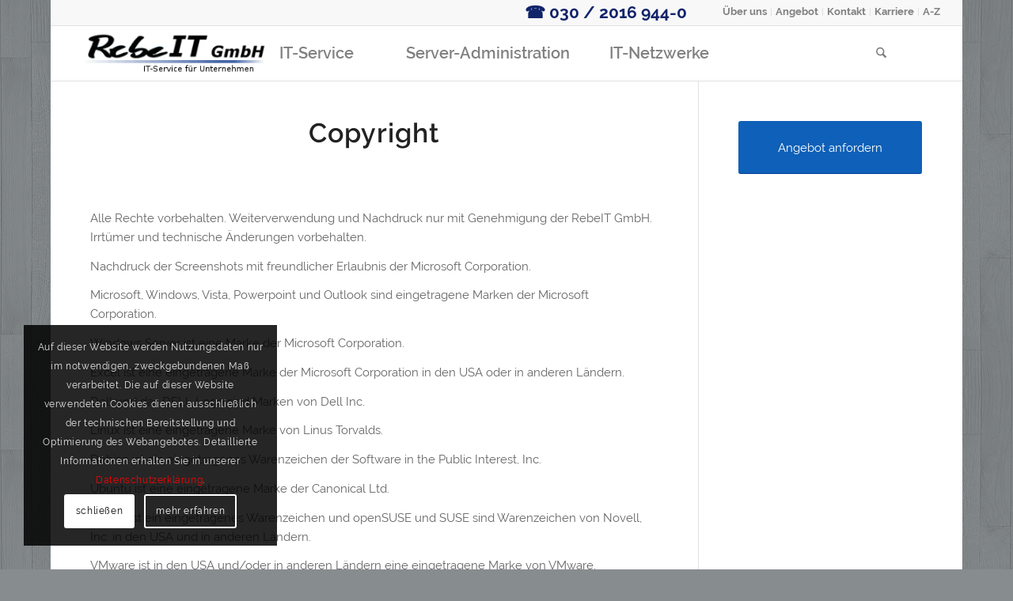

--- FILE ---
content_type: text/html; charset=UTF-8
request_url: https://www.rebeit.de/copyright/
body_size: 24693
content:
<!DOCTYPE html><html dir="ltr" lang="de" class="html_boxed responsive av-preloader-disabled  html_header_top html_logo_left html_main_nav_header html_menu_right html_custom html_header_sticky html_header_shrinking_disabled html_header_topbar_active html_mobile_menu_tablet html_header_searchicon html_content_align_center html_header_unstick_top_disabled html_header_stretch html_av-submenu-hidden html_av-submenu-display-click html_av-overlay-side html_av-overlay-side-classic html_12 html_av-submenu-clone html_entry_id_423 av-cookies-consent-show-message-bar av-cookies-cookie-consent-enabled av-cookies-needs-opt-in av-cookies-user-needs-accept-button avia-cookie-check-browser-settings av-no-preview av-default-lightbox html_text_menu_active av-mobile-menu-switch-default"><head><meta charset="UTF-8" /><meta name="robots" content="index, follow" /><meta name="viewport" content="width=device-width, initial-scale=1"> <style id="aoatfcss" media="all">body,html{min-height:100%!important;height:auto!important}html{min-width:910px}html.responsive{min-width:0}.boxed#top{margin:0 auto;overflow:visible}.container{position:relative;margin:0 auto;padding:0 50px;clear:both}.inner-container{position:relative;height:100%;width:100%}.container_wrap{clear:both;position:relative;border-top-style:solid;border-top-width:1px}.units{float:left;display:inline;margin-left:50px;position:relative;z-index:1;min-height:1px}#wrap_all{width:100%;position:static;z-index:2;overflow:hidden}.boxed #wrap_all{overflow:visible}body .units.alpha,body div .first{margin-left:0;clear:left}body .units.alpha{width:100%}.boxed#top,.html_boxed.html_header_sticky #header{width:1010px}@media only screen and (min-width:768px) and (max-width:989px){.responsive #top{overflow-x:hidden}.responsive .boxed#top,.responsive.html_boxed.html_header_sticky #header{width:782px}.responsive .container{max-width:782px}.responsive.html_mobile_menu_tablet .boxed #wrap_all{overflow:hidden}}@media only screen and (max-width:767px){.logo img{right:10px}.avia-menu{right:-80px}.responsive .boxed #wrap_all{overflow:hidden}.responsive #top{overflow-x:hidden}.responsive .boxed#top,.responsive.html_boxed.html_header_sticky #header{width:100%;max-width:100%}.responsive #top #wrap_all .container{width:85%;max-width:85%;margin:0 auto;padding-left:0;padding-right:0;float:none}.responsive .units{margin:0}.responsive #top #wrap_all .flex_column,.responsive #top .container .av-content-small{margin:0 0 20px;width:100%}}.container:after{content:"\0020";display:block;height:0;clear:both;visibility:hidden}.clearfix:after,.clearfix:before,.flex_column:after,.flex_column:before,.widget:after,.widget:before{content:'\0020';display:block;overflow:hidden;visibility:hidden;width:0;height:0}.clearfix:after,.flex_column:after{clear:both}.clearfix{zoom:1}body div .first{margin-left:0}div .flex_column{z-index:1;float:left;position:relative;min-height:1px;width:100%}a,aside,b,body,div,h1,h3,header,html,iframe,img,label,li,nav,p,section,span,strong,ul{margin:0;padding:0;border:0;font-size:100%;font:inherit;vertical-align:baseline}aside,header,nav,section{display:block}*{box-sizing:border-box}.responsive body,html.responsive{overflow-x:hidden}body{font:13px/1.65em HelveticaNeue,"Helvetica Neue",Helvetica,Arial,sans-serif;color:#444;text-size-adjust:100%;-webkit-text-size-adjust:100%}h1,h3{font-weight:600;font-family:raleway,Helvetica,Arial,sans-serif}h1{font-size:34px;line-height:1.1em;margin-bottom:14px}h3{font-size:20px;line-height:1.1em;margin-bottom:8px}p{margin:.85em 0}b,strong{font-weight:700}a{text-decoration:none;outline:0;max-width:100%}#top a:where(:not(.wp-element-button)){text-decoration:none}a:visited{outline:0;text-decoration:underline}p a,p a:visited{line-height:inherit}#top .avia_hidden_link_text{display:none}ul{margin-bottom:20px;list-style:none;margin-left:7px}ul ul{margin:4px 0 5px 30px}ul ul li{margin-bottom:6px}a img,img{border:none;padding:0;margin:0;display:inline-block;max-width:100%;height:auto}[data-av_icon]:before{-webkit-font-smoothing:antialiased;-moz-osx-font-smoothing:grayscale;font-weight:400;content:attr(data-av_icon);speak:never}#top .avia-svg-icon.avia-font-svg_entypo-fontello svg:first-child{stroke:unset!important}.avia-svg-icon svg:first-child{height:1em;width:1em}#top label{font-weight:700;font-size:.92em}#top input[type=checkbox]{display:inline}#top label span{font-weight:400;font-size:13px;color:#444}iframe{max-width:100%}#header{position:relative;z-index:501;width:100%;background:0 0}.html_header_top.html_header_sticky #main{padding-top:88px}.html_header_top.html_header_sticky #header{position:fixed}.html_header_top #top .av_header_stretch .container{width:96%;padding:0;max-width:100%}.av_phone_active_right .phone-info,.av_secondary_right .sub_menu{float:right}.phone-info{float:left;font-weight:700;line-height:20px;font-size:11px;padding:5px 0}.phone-info div{display:inline-block;line-height:1em}.av_secondary_right .sub_menu>ul>li:last-child{border:none;margin-right:0;padding-right:0;padding-left:10px}.av_secondary_right .sub_menu{padding-left:10px}.html_boxed #main{position:static;overflow:hidden}#header_meta{border-top:none;z-index:10;min-height:30px;border-bottom-style:solid;border-bottom-width:1px;margin-bottom:-1px}#header_meta .container{min-height:30px}#header_main{border-bottom-width:1px;border-bottom-style:solid;z-index:1}.header_bg{position:absolute;top:0;left:0;width:100%;height:100%;opacity:.95;z-index:0;-webkit-perspective:1000px;-webkit-backface-visibility:hidden}.av-hamburger{padding:0;display:inline-block;font:inherit;color:inherit;text-transform:none;background-color:transparent;border:0;margin:0;overflow:visible}.av-hamburger-box{width:35px;display:inline-block;position:relative}.av-hamburger-inner{display:block;top:50%;margin-top:-2px}.av-hamburger-inner,.av-hamburger-inner:after,.av-hamburger-inner:before{height:3px;background-color:#000;border-radius:3px;position:absolute;width:100%}.av-hamburger-inner:after,.av-hamburger-inner:before{content:"";display:block}.av-hamburger-inner:before{top:-10px}.av-hamburger-inner:after{bottom:-10px}.av-burger-menu-main{display:none}.av-burger-menu-main a{padding-left:10px}.av-hamburger strong{display:none}.av-hamburger-box{height:8px}div .logo{float:left;position:absolute;left:0;z-index:1}.logo,.logo a{overflow:hidden;position:relative;display:block;height:100%}.logo img{padding:0;display:block;width:auto;height:auto;max-height:100%;image-rendering:auto;position:relative;z-index:2}.main_menu{clear:none;position:absolute;z-index:100;line-height:30px;height:100%;margin:0;right:60px}.av-main-nav-wrap{float:left;position:relative;z-index:3}.av-main-nav-wrap ul{margin:0;padding:0}.av-main-nav{z-index:110;position:relative}.av-main-nav ul{display:none;margin-left:0;left:0;position:absolute;top:100%;width:208px;z-index:2;padding:0;box-shadow:0 8px 15px rgba(0,0,0,.1);margin-top:-1px}.av-main-nav ul li{margin:0;padding:0;width:100%}.av-main-nav ul li a{border-right-style:solid;border-right-width:1px;border-left-style:solid;border-left-width:1px}.av-main-nav ul li:last-child>a{border-bottom-style:solid;border-bottom-width:1px}.av-main-nav li{float:left;position:relative;z-index:20}.av-main-nav>li>ul{border-top-width:2px;border-top-style:solid}.av-main-nav li a{max-width:none}.av-main-nav>li>a{display:block;text-decoration:none;padding:0 13px;font-weight:600}#top .av-main-nav ul a{width:100%;height:auto;float:left;text-align:left;line-height:23px;padding:8px 15px;min-height:23px;max-width:none;text-decoration:none;font-family:inherit;font-size:15px}.avia-menu-fx{position:absolute;bottom:-1px;height:2px;z-index:10;width:100%;left:0;opacity:0;visibility:hidden}.avia-menu-fx .avia-arrow-wrap{height:10px;width:10px;position:absolute;top:-10px;left:50%;margin-left:-5px;overflow:hidden;display:none;visibility:hidden}.avia-menu-fx .avia-arrow-wrap .avia-arrow{top:10px}.html_main_nav_header.html_logo_left #top .main_menu .menu>li:last-child>a{padding-right:0}.main_menu .avia-bullet{display:none}.avia-bullet{display:block;position:absolute;height:0;width:0;top:51%;margin-top:-3px;left:-3px;border-top:3px solid transparent!important;border-bottom:3px solid transparent!important;border-left:3px solid green}#top #menu-item-search{z-index:100}#top .menu-item-search-dropdown>a{font-size:17px}#top .menu-item-search-dropdown>a.avia-svg-icon svg:first-child{width:auto;height:1em;position:relative;z-index:-1}#top .menu-item-search-dropdown>a.avia-svg-icon{padding-top:2px}#top #menu-item-search.menu-item-search-dropdown>a{border-left:none}.avia-arrow{height:10px;width:10px;position:absolute;top:-6px;left:50%;margin-left:-5px;transform:rotate(45deg);border-width:1px;border-style:solid}.sub_menu{float:left;z-index:2;font-size:11px;line-height:30px;position:relative;top:10px}#top .sub_menu>ul{float:left;margin:0}#top .sub_menu>ul,#top .sub_menu>ul>li{background:0 0}.sub_menu li{float:left;position:relative;padding:0 10px;border-right-style:solid;border-right-width:1px;line-height:10px}.sub_menu>ul>li>a{text-decoration:none;font-weight:700;padding:7px 0}#top .sub_menu li ul{display:none;position:absolute;width:170px;padding:4px 0;z-index:101;box-shadow:0 8px 15px rgba(0,0,0,.1);margin:0;border-style:solid;border-width:1px;top:19px;left:-50px}.sub_menu li li{float:none;line-height:20px;border:none;padding:0;margin:0}#top .sub_menu li li a{width:100%;height:auto;text-align:left;line-height:23px;padding:6px 18px;font-size:12px;min-height:23px;max-width:none;text-decoration:none;display:block;border-top-style:dashed;border-top-width:1px}#top .sub_menu li li:first-child>a{border:none}.content,.sidebar{padding-top:50px;padding-bottom:50px;box-sizing:content-box;min-height:1px;z-index:1}#top #main .sidebar{border-left-style:solid;border-left-width:1px;margin-left:0;float:none;width:auto;overflow:hidden;display:block;clear:none}.inner_sidebar{margin-left:50px}.content{border-right-style:solid;border-right-width:1px;margin-right:-1px}.content .entry-content-wrapper{padding-right:50px}.template-page .entry-content-wrapper h1{text-transform:uppercase;letter-spacing:1px;text-transform:none}.widget{clear:both;position:relative;padding:30px 0;float:none}#scroll-top-link{position:fixed;border-radius:2px;height:50px;width:50px;line-height:50px;text-decoration:none;text-align:center;opacity:0;right:50px;bottom:50px;z-index:1030;visibility:hidden}@media only screen and (max-width:1024px){#top .header_color .header_bg,#top .main_color{background-attachment:scroll}}@media only screen and (max-width:989px){.responsive .avia-cookie-consent .container{padding:0}.responsive .avia-cookie-consent p{display:block;margin-right:0}.responsive .avia-cookie-consent-button{margin:.5em}.responsive .avia-cookiemessage-bottom-left{width:35%}}@media only screen and (min-width:768px) and (max-width:989px){.responsive .main_menu ul:first-child>li>a{padding:0 10px}.responsive #top .header_bg{opacity:1}.responsive #main .container_wrap:first-child{border-top:none}.responsive .logo{float:left}.responsive .logo img{margin:0}.responsive body.boxed#top,.responsive.html_boxed.html_header_sticky #top #header{max-width:100%}.responsive.html_mobile_menu_tablet .av-burger-menu-main{display:block}.responsive #top #wrap_all .av_mobile_menu_tablet .main_menu{top:0;left:auto;right:0;display:block}.responsive #top .av_mobile_menu_tablet .av-main-nav .menu-item{display:none}.responsive #top .av_mobile_menu_tablet .av-main-nav .menu-item-avia-special{display:block}.responsive #top #wrap_all .av_mobile_menu_tablet .menu-item-search-dropdown>a{font-size:24px}.responsive.html_mobile_menu_tablet #top #wrap_all #header{position:relative;width:100%;float:none;height:auto;margin:0!important;opacity:1;min-height:0}.responsive.html_mobile_menu_tablet #top #wrap_all .menu-item-search-dropdown>a{font-size:24px}.responsive.html_mobile_menu_tablet.html_header_top.html_header_sticky #top #wrap_all #main{padding-top:88px}.responsive.html_mobile_menu_tablet.html_header_top #top #main{padding-top:0!important;margin:0}.responsive.html_mobile_menu_tablet #top #header_main>.container .main_menu .av-main-nav>li>a,.responsive.html_mobile_menu_tablet #top #wrap_all .av-logo-container{height:90px;line-height:90px}.responsive.html_mobile_menu_tablet #top #header_main>.container .main_menu .av-main-nav>li>a{min-width:0;padding:0 0 0 20px;margin:0;border-style:none;border-width:0}.responsive.html_mobile_menu_tablet #top #header .av-main-nav>li>a{background:0 0;color:inherit}}@media only screen and (max-width:767px){.responsive #top #main .sidebar{display:none}.responsive .content .entry-content-wrapper{padding:0}.responsive .content{border:none}.responsive #top #wrap_all #header{position:relative;width:100%;float:none;height:auto;margin:0!important;opacity:1;min-height:0}.responsive #top #main{padding-top:0!important;margin:0}.responsive #top #main .container_wrap:first-child{border-top:none}.responsive .phone-info{float:none;width:100%;clear:both;text-align:center}.responsive .phone-info div{margin:0;padding:0;border:none}.responsive #top .logo{position:static;display:table;height:80px!important;float:none;padding:0;border:none;width:80%}.responsive .logo a{display:table-cell;vertical-align:middle}.responsive .logo img{height:auto!important;width:auto;max-width:100%;display:block;max-height:80px;margin:0}.responsive #header_main .container{height:auto!important}.responsive #top .header_bg{opacity:1}.responsive #header .sub_menu,.responsive #header_meta .sub_menu>ul{float:none;width:100%;text-align:center;margin:0 auto;position:static}.responsive #header_meta .sub_menu>ul>li{float:none;display:inline-block;padding:0 10px}.responsive body.boxed#top,.responsive.html_boxed.html_header_sticky #top #header{max-width:100%}.responsive .av-burger-menu-main{display:block}.responsive #top #wrap_all .main_menu{top:0;height:80px;left:auto;right:0;display:block;position:absolute}.responsive .main_menu ul:first-child>li a{height:80px;line-height:80px}.responsive #top .av-main-nav .menu-item{display:none}.responsive #top .av-main-nav .menu-item-avia-special{display:block}.responsive #top #wrap_all .menu-item-search-dropdown>a{font-size:24px}.responsive #top .av-logo-container .avia-menu{height:100%}.responsive #top #header_main>.container .main_menu .av-main-nav>li>a,.responsive #top #wrap_all .av-logo-container{height:80px;line-height:80px}.responsive #top #wrap_all .av-logo-container{padding:0}.responsive #top #header_main>.container .main_menu .av-main-nav>li>a{min-width:0;padding:0 0 0 20px;margin:0;border-style:none;border-width:0}.responsive #top #header .av-main-nav>li>a{background:0 0;color:inherit}.responsive #scroll-top-link{display:none}.responsive .avia-cookiemessage-bottom-left{width:55%}}@media only screen and (max-width:479px){.responsive .avia-cookiemessage-bottom-left{width:85%!important;left:7.5%!important;right:7.5%!important}}.avia-button-wrap{display:inline-block}.avia-button{color:#777;border-color:#e1e1e1;background-color:#f8f8f8}body div .avia-button{border-radius:3px;padding:10px;font-size:12px;text-decoration:none;display:inline-block;border-bottom-style:solid;border-bottom-width:1px;margin:3px 0;line-height:1.2em;position:relative;font-weight:400;text-align:center;max-width:100%}.avia-button-center{display:block;text-align:center;clear:both}.avia-button.avia-size-x-large{padding:25px 50px 23px;font-size:15px;min-width:200px}#top .avia-button .avia_iconbox_title{position:relative;z-index:3}.av-special-heading{width:100%;clear:both;display:block;margin-top:50px;position:relative}body .av-special-heading .av-special-heading-tag{padding:0;margin:0;float:left}.special-heading-border{position:relative;overflow:hidden}.av-special-heading-h3 .special-heading-border{height:1.9em}.special-heading-inner-border{display:block;width:100%;margin-left:15px;border-top-style:solid;border-top-width:1px;position:relative;top:50%;opacity:.15}.modern-quote .av-special-heading-tag{font-weight:300}body .av-special-heading.blockquote>*{white-space:normal;float:none}body .av-special-heading.blockquote .special-heading-border{display:none}.hr{clear:both;display:block;width:100%;height:25px;line-height:25px;position:relative;margin:30px 0;float:left}.hr-inner{position:absolute;height:1px;left:0;top:50%;width:100%;margin-top:-1px;border-top-width:1px;border-top-style:solid}.hr-custom{margin:0;display:block;min-height:21px;height:auto;overflow:hidden;white-space:nowrap;width:100%;float:left}.hr-custom .hr-inner{display:inline-block;position:relative;vertical-align:middle}.hr-custom.hr-left{text-align:left}#top .tabcontainer{background:0 0}.tabcontainer{margin:30px 0;position:relative;width:100%;clear:both;overflow:hidden;background:0 0}.tab_inner_content{margin:11px 0;left:-200%;position:relative}.active_tab_content .tab_inner_content{left:0;position:relative}.sidebar_tab .tab_content{overflow:hidden;clear:none;left:-1px}.sidebar_tab_left .active_tab.tab{width:100.5%;border-right:none}.noborder_tabs.sidebar_tab_left .tab_content{border:none;box-shadow:-8px 0 20px -10px rgba(0,0,0,.2);left:0;padding:0 0 0 30px}.noborder_tabs.sidebar_tab_left .tab{border-left:none}.noborder_tabs .tab:first-child{border-top:none}@media only screen and (max-width:767px){.responsive .tabcontainer{border-width:1px;border-style:solid;border-top:none;overflow:hidden}.responsive .tabcontainer .tab,.responsive .tabcontainer .tab_content{width:100%;max-width:100%;border-left:none;border-right:0;left:0;top:0;min-height:0!important}.responsive .tabcontainer .tab_content{border-bottom:none;padding:15px 30px;clear:both}}p:empty{display:none}body .container_wrap .avia-builder-el-no-sibling{margin-top:0;margin-bottom:0}body .container_wrap .avia-builder-el-first{margin-top:0}.avia_textblock{clear:both;line-height:1.65em}body .column-top-margin{margin-top:50px}#top .av-toggle-switch{display:block;margin-bottom:10px;margin-top:10px;opacity:0;text-align:left}#top .av-toggle-switch input[type=checkbox]{display:none}#top .av-toggle-switch label{-webkit-touch-callout:none}#top .av-toggle-switch label .toggle-track{display:block;height:27px;width:54px;background:rgba(0,0,0,.08);border-radius:100px;position:relative;margin-right:15px;border:1px solid rgba(0,0,0,.15);clear:both;vertical-align:bottom;float:left}#top .av-toggle-switch .toggle-track:before{content:'';display:inline;height:25px;width:25px;background:#fff;border-radius:100px;position:absolute;top:0;right:0;box-shadow:rgba(0,0,0,.2) 0 1px 1px 1px}#top .av-toggle-switch input[type=checkbox]:checked+.toggle-track:before{right:27px}#top .av-toggle-switch input[type=checkbox]:checked+.toggle-track{background:#5dceba}#top .av-toggle-switch .toggle-label-content{color:inherit;font-weight:700;display:block;overflow:hidden;font-size:inherit}#top .avia-cookie-consent-modal-buttons-wrap{text-align:center}.sidebar .widget:first-child{padding-top:0;border-top-style:none;border-top-width:0}@font-face{font-family:raleway;src:url(/wp-content/uploads/avia_fonts/type_fonts/raleway/raleway-black.ttf) format('truetype');font-style:normal;font-weight:900;font-display:auto}@font-face{font-family:raleway;src:url(/wp-content/uploads/avia_fonts/type_fonts/raleway/raleway-blackitalic.ttf) format('truetype');font-style:italic;font-weight:900;font-display:auto}@font-face{font-family:raleway;src:url(/wp-content/uploads/avia_fonts/type_fonts/raleway/raleway-bold.ttf) format('truetype');font-style:normal;font-weight:700;font-display:auto}@font-face{font-family:raleway;src:url(/wp-content/uploads/avia_fonts/type_fonts/raleway/raleway-bolditalic.ttf) format('truetype');font-style:italic;font-weight:700;font-display:auto}@font-face{font-family:raleway;src:url(/wp-content/uploads/avia_fonts/type_fonts/raleway/raleway-extrabold.ttf) format('truetype');font-style:normal;font-weight:800;font-display:auto}@font-face{font-family:raleway;src:url(/wp-content/uploads/avia_fonts/type_fonts/raleway/raleway-extrabolditalic.ttf) format('truetype');font-style:italic;font-weight:800;font-display:auto}@font-face{font-family:raleway;src:url(/wp-content/uploads/avia_fonts/type_fonts/raleway/raleway-extralight.ttf) format('truetype');font-style:normal;font-weight:200;font-display:auto}@font-face{font-family:raleway;src:url(/wp-content/uploads/avia_fonts/type_fonts/raleway/raleway-extralightitalic.ttf) format('truetype');font-style:italic;font-weight:200;font-display:auto}@font-face{font-family:raleway;src:url(/wp-content/uploads/avia_fonts/type_fonts/raleway/raleway-italic.ttf) format('truetype');font-style:italic;font-weight:400;font-display:auto}@font-face{font-family:raleway;src:url(/wp-content/uploads/avia_fonts/type_fonts/raleway/raleway-light.ttf) format('truetype');font-style:normal;font-weight:300;font-display:auto}@font-face{font-family:raleway;src:url(/wp-content/uploads/avia_fonts/type_fonts/raleway/raleway-lightitalic.ttf) format('truetype');font-style:italic;font-weight:300;font-display:auto}@font-face{font-family:raleway;src:url(/wp-content/uploads/avia_fonts/type_fonts/raleway/raleway-medium.ttf) format('truetype');font-style:normal;font-weight:500;font-display:auto}@font-face{font-family:raleway;src:url(/wp-content/uploads/avia_fonts/type_fonts/raleway/raleway-mediumitalic.ttf) format('truetype');font-style:italic;font-weight:500;font-display:auto}@font-face{font-family:raleway;src:url(/wp-content/uploads/avia_fonts/type_fonts/raleway/raleway-regular.ttf) format('truetype');font-style:normal;font-weight:400;font-display:auto}@font-face{font-family:raleway;src:url(/wp-content/uploads/avia_fonts/type_fonts/raleway/raleway-semibold.ttf) format('truetype');font-style:normal;font-weight:600;font-display:auto}@font-face{font-family:raleway;src:url(/wp-content/uploads/avia_fonts/type_fonts/raleway/raleway-semibolditalic.ttf) format('truetype');font-style:italic;font-weight:600;font-display:auto}@font-face{font-family:raleway;src:url(/wp-content/uploads/avia_fonts/type_fonts/raleway/raleway-thin.ttf) format('truetype');font-style:normal;font-weight:100;font-display:auto}@font-face{font-family:raleway;src:url(/wp-content/uploads/avia_fonts/type_fonts/raleway/raleway-thinitalic.ttf) format('truetype');font-style:italic;font-weight:100;font-display:auto}:root{--enfold-socket-color-bg:#333;--enfold-socket-color-bg2:#555;--enfold-socket-color-primary:#fff;--enfold-socket-color-secondary:#aaa;--enfold-socket-color-color:#eee;--enfold-socket-color-meta:#999;--enfold-socket-color-heading:#fff;--enfold-socket-color-border:#444;--enfold-socket-color-constant-font:#333;--enfold-socket-color-button-border:#ddd;--enfold-socket-color-button-border2:#888;--enfold-socket-color-iconlist:#333;--enfold-socket-color-timeline:#333;--enfold-socket-color-timeline-date:#000;--enfold-socket-color-masonry:#444;--enfold-socket-color-stripe:#fff;--enfold-socket-color-stripe2:#fff;--enfold-socket-color-stripe2nd:#bbb;--enfold-socket-color-button-font:#333;--enfold-footer-color-bg:#222;--enfold-footer-color-bg2:#333;--enfold-footer-color-primary:#fff;--enfold-footer-color-secondary:#aaa;--enfold-footer-color-color:#444;--enfold-footer-color-meta:#555;--enfold-footer-color-heading:#555;--enfold-footer-color-border:#444;--enfold-footer-color-constant-font:#222;--enfold-footer-color-button-border:#ddd;--enfold-footer-color-button-border2:#888;--enfold-footer-color-iconlist:#333;--enfold-footer-color-timeline:#333;--enfold-footer-color-timeline-date:#000;--enfold-footer-color-masonry:#222;--enfold-footer-color-stripe:#fff;--enfold-footer-color-stripe2:#fff;--enfold-footer-color-stripe2nd:#bbb;--enfold-footer-color-button-font:#222;--enfold-alternate-color-bg:#fcfcfc;--enfold-alternate-color-bg2:#fff;--enfold-alternate-color-primary:#305bbf;--enfold-alternate-color-secondary:#88bbc8;--enfold-alternate-color-color:#888;--enfold-alternate-color-meta:#a0a0a0;--enfold-alternate-color-heading:#444;--enfold-alternate-color-border:#e1e1e1;--enfold-alternate-color-constant-font:#fff;--enfold-alternate-color-button-border:#10399d;--enfold-alternate-color-button-border2:#6699a6;--enfold-alternate-color-iconlist:#d0d0d0;--enfold-alternate-color-timeline:#d0d0d0;--enfold-alternate-color-timeline-date:#a0a0a0;--enfold-alternate-color-masonry:#eee;--enfold-alternate-color-stripe:#527ddf;--enfold-alternate-color-stripe2:#416ccf;--enfold-alternate-color-stripe2nd:#99ccd9;--enfold-alternate-color-button-font:#fff;--enfold-main-color-bg:#fff;--enfold-main-color-bg2:#fcfcfc;--enfold-main-color-primary:#0e60b8;--enfold-main-color-secondary:#478fcf;--enfold-main-color-color:#666;--enfold-main-color-meta:#919191;--enfold-main-color-heading:#222;--enfold-main-color-border:#e1e1e1;--enfold-main-color-constant-font:#fff;--enfold-main-color-button-border:#0c4096;--enfold-main-color-button-border2:#256dad;--enfold-main-color-iconlist:#d0d0d0;--enfold-main-color-timeline:#d0d0d0;--enfold-main-color-timeline-date:#a0a0a0;--enfold-main-color-masonry:#ebebeb;--enfold-main-color-stripe:#2f82da;--enfold-main-color-stripe2:#1f71c9;--enfold-main-color-stripe2nd:#589fdf;--enfold-main-color-button-font:#fff;--enfold-header-color-bg:#fff;--enfold-header-color-bg2:#f8f8f8;--enfold-header-color-primary:#0e60b8;--enfold-header-color-secondary:#88bbc8;--enfold-header-color-color:#333;--enfold-header-color-meta:gray;--enfold-header-color-heading:#000;--enfold-header-color-border:#e1e1e1;--enfold-header-color-constant-font:#fff;--enfold-header-color-button-border:#0c4096;--enfold-header-color-button-border2:#6699a6;--enfold-header-color-iconlist:#d0d0d0;--enfold-header-color-timeline:#d0d0d0;--enfold-header-color-timeline-date:#a0a0a0;--enfold-header-color-masonry:#e7e7e7;--enfold-header-color-stripe:#2f82da;--enfold-header-color-stripe2:#1f71c9;--enfold-header-color-stripe2nd:#99ccd9;--enfold-header-color-button-font:#fff;--enfold-header_burger_color:inherit;--enfold-header_replacement_menu_color:inherit;--enfold-header_replacement_menu_hover_color:inherit;--enfold-font-family-theme-body:"HelveticaNeue","Helvetica Neue",Helvetica,Arial,sans-serif;--enfold-font-size-theme-content:13px;--enfold-font-size-theme-h1:34px;--enfold-font-size-theme-h2:28px;--enfold-font-size-theme-h3:20px;--enfold-font-size-theme-h4:18px;--enfold-font-size-theme-h5:16px;--enfold-font-size-theme-h6:14px;--enfold-font-size-content-font:15px;--enfold-font-family-heading:'raleway',Helvetica,Arial,sans-serif;--enfold-font-family-body:'raleway',Helvetica,Arial,sans-serif}html.html_boxed{background:url(/wp-content/themes/enfold/images/background-images/wood-dark.png) top center fixed #878c8f}body{font-size:15px}#scroll-top-link,html{background-color:var(--enfold-socket-color-bg)}#scroll-top-link{color:var(--enfold-socket-color-color);border:1px solid var(--enfold-socket-color-border)}.main_color,.main_color a,.main_color aside,.main_color b,.main_color div,.main_color h1,.main_color h3,.main_color iframe,.main_color label,.main_color li,.main_color main,.main_color p,.main_color section,.main_color span,.main_color ul{border-color:var(--enfold-main-color-border)}.main_color{background-color:var(--enfold-main-color-bg);color:var(--enfold-main-color-color)}.main_color h1,.main_color h3{color:var(--enfold-main-color-heading)}.main_color .sidebar,.main_color .sidebar a{color:var(--enfold-main-color-meta)}.main_color .special-heading-inner-border{border-color:var(--enfold-main-color-color)}.main_color a,.main_color b{color:var(--enfold-main-color-primary)}.main_color .avia-color-theme-color{background-color:var(--enfold-main-color-primary);color:var(--enfold-main-color-constant-font);border-color:var(--enfold-main-color-button-border)}#top .main_color .avia-color-theme-color{color:var(--enfold-main-color-button-font);border-color:var(--enfold-main-color-button-border)}#top .main_color .avia-color-theme-color-highlight{color:var(--enfold-main-color-button-font);border-color:var(--enfold-main-color-secondary);background-color:var(--enfold-main-color-secondary)}div .main_color .tabcontainer .active_tab,div .main_color .tabcontainer .active_tab_content{background-color:var(--enfold-main-color-bg2);color:var(--enfold-main-color-color)}#top .main_color .tabcontainer .tab.active_tab{color:var(--enfold-main-color-color)}.main_color .sidebar_tab,.main_color .tabcontainer .tab{color:var(--enfold-main-color-meta)}div .main_color .tabcontainer.noborder_tabs .active_tab,div .main_color .tabcontainer.noborder_tabs .active_tab_content{color:var(--enfold-main-color-color);background-color:var(--enfold-main-color-bg)}@media only screen and (max-width:767px){.responsive #top .main_color .tabcontainer .active_tab{background-color:var(--enfold-main-color-secondary);color:var(--enfold-main-color-constant-font)}.responsive #top .main_color .tabcontainer{border-color:var(--enfold-main-color-border)}.responsive #top .main_color .active_tab_content{background-color:var(--enfold-main-color-bg2)}#avia2-menu{font-size:130%;padding-top:3px}.phone-info{font-size:130%;padding-top:0;padding-bottom:10px}.avia_textblock h1{font-size:160%}.content,.sidebar{padding-top:30px}#menu-item-search{display:none!important}}#main{border-color:var(--enfold-main-color-border)}.header_color,.header_color a,.header_color div,.header_color img,.header_color li,.header_color nav,.header_color span,.header_color strong,.header_color ul{border-color:var(--enfold-header-color-border)}.header_color{background-color:var(--enfold-header-color-bg);color:var(--enfold-header-color-color)}.header_color .avia-svg-icon svg:first-child{stroke:var(--enfold-header-color-color);fill:var(--enfold-header-color-color)}.header_color .phone-info,.header_color .phone-info a{color:var(--enfold-header-color-meta)}.header_color a,.header_color strong{color:var(--enfold-header-color-primary)}.header_color .avia-menu-fx,.header_color .avia-menu-fx .avia-arrow{background-color:var(--enfold-header-color-primary);color:var(--enfold-header-color-constant-font);border-color:var(--enfold-header-color-button-border)}.header_color .container_wrap_meta{background:var(--enfold-header-color-bg2)}.header_color .avia-bullet{border-color:var(--enfold-header-color-primary)}.html_header_top .header_color .main_menu ul:first-child>li>ul{border-top-color:var(--enfold-header-color-primary)}.header_color .header_bg,.header_color .main_menu .menu ul li a,.header_color .main_menu ul ul{background-color:var(--enfold-header-color-bg);color:var(--enfold-header-color-meta)}#top .header_color .main_menu .menu ul .current-menu-item>a,#top .header_color .main_menu .menu ul .current_page_item>a,#top .header_color .sub_menu li ul a,.header_color .main_menu ul:first-child>li>a,.header_color .sub_menu>ul>li>a{color:var(--enfold-header-color-meta)}.header_color .main_menu ul:first-child>li>a svg:first-child{stroke:var(--enfold-header-color-meta);fill:var(--enfold-header-color-meta)}#main,.header_color .sub_menu li ul a,.header_color .sub_menu ul,.header_color .sub_menu ul li{background-color:var(--enfold-header-color-bg)}.header_color .av-hamburger-inner,.header_color .av-hamburger-inner:after,.header_color .av-hamburger-inner:before{background-color:var(--enfold-header-color-meta)}body.raleway{font-family:raleway,Helvetica,Arial,sans-serif}#menu-item-search a{float:right!important}@media only screen and (min-width:768px){#header_meta{min-height:33px}#avia2-menu{font-size:120%}.phone-info{font-size:140%}.logo{padding:8px}}#header_main .container,.main_menu ul:first-child>li a{height:52px;line-height:52px}.html_header_top.html_header_topbar_active.html_header_sticky #top #main{padding-top:83px}.main_color p a:link{text-decoration:underline}ul.sub-menu{font-size:12px}.av-main-nav>li{line-height:30px;min-width:200px;text-align:center}.av-main-nav>li>a{font-size:20px}.responsive #header_meta .sub_menu>ul>li{padding:0 5px}.phone-info.with_nav{padding-right:30px}@media only screen and (max-width:767px){.phone-info.with_nav{padding-right:0}}.av-special-heading-tag{font-size:20px}.content{padding-bottom:20px}.container{max-width:1010px;width:100%}.container .av-content-small.units{width:73%}.responsive .boxed#top,.responsive.html_boxed.html_header_sticky #header{width:1310px;max-width:90%}.responsive .container{max-width:1310px}#top .all_colors strong{color:#000}.avia-cookie-consent{width:100%;position:fixed;background-color:rgba(0,0,0,.85);z-index:999;color:rgba(255,255,255,.9);padding:1.1em;text-align:center;opacity:1;visibility:visible;overflow:hidden}.avia-cookie-consent .container{float:none!important;padding:0!important}.avia-cookie-consent .avia-cookie-consent-button,.avia-cookie-consent p{display:inline-block;vertical-align:middle;font-size:12px;letter-spacing:.05em}.avia-cookie-consent p{margin:0 .5em 0 0}.avia-cookie-consent .avia-cookie-consent-button{display:inline-block;background-color:#fff;border:2px solid transparent;color:#000;padding:1.1em;min-width:80px;border-radius:3px;text-decoration:none;line-height:1;white-space:nowrap;margin:0 0 0 6px}.avia-cookie-consent .avia-cookie-consent-button.av-extra-cookie-btn{color:#fff;background-color:transparent;border-color:#fff}#av-consent-extra-info .av-hidden-escential-sc{display:none}.avia-cookiemessage-bottom-left{width:25%;bottom:30px;left:30px}.avia-cookiemessage-bottom-left p{display:block;margin-right:0}.avia-cookiemessage-bottom-left .avia-cookie-consent-button{margin:.5em}.avia-cookie-consent.cookiebar-hidden{opacity:0;visibility:hidden}.avia-cookiemessage-bottom-left.cookiebar-hidden{transform:translateX(-110%)}.av-inline-modal{padding:20px;border-radius:4px;min-width:250px;max-width:800px;margin:0 auto;position:relative;display:none;opacity:0;max-height:80vh;overflow:auto}.av-inline-modal .avia-cookie-consent-modal-buttons-wrap{padding-bottom:10px}#top #header_main>.container,#top #header_main>.container .main_menu .av-main-nav>li>a{height:69px;line-height:69px}.html_header_top.html_header_sticky #top #wrap_all #main{padding-top:99px}@font-face{font-family:entypo-fontello;font-weight:400;font-style:normal;font-display:auto;src:url('https://www.rebeit.de/wp-content/themes/enfold/config-templatebuilder/avia-template-builder/assets/fonts/entypo-fontello/entypo-fontello.woff2') format('woff2'),url('https://www.rebeit.de/wp-content/themes/enfold/config-templatebuilder/avia-template-builder/assets/fonts/entypo-fontello/entypo-fontello.woff') format('woff'),url('https://www.rebeit.de/wp-content/themes/enfold/config-templatebuilder/avia-template-builder/assets/fonts/entypo-fontello/entypo-fontello.ttf') format('truetype'),url('https://www.rebeit.de/wp-content/themes/enfold/config-templatebuilder/avia-template-builder/assets/fonts/entypo-fontello/entypo-fontello.svg#entypo-fontello') format('svg'),url('https://www.rebeit.de/wp-content/themes/enfold/config-templatebuilder/avia-template-builder/assets/fonts/entypo-fontello/entypo-fontello.eot'),url('https://www.rebeit.de/wp-content/themes/enfold/config-templatebuilder/avia-template-builder/assets/fonts/entypo-fontello/entypo-fontello.eot?#iefix') format('embedded-opentype')}html body [data-av_iconfont=entypo-fontello]:before{font-family:entypo-fontello}#top .av-special-heading.av-av_heading-04023ad558812876f8bed9e0d97126fe{margin:10px 0 0;padding-bottom:10px}#top .hr.av-jhe1dyat-4d09ad3ba40142c2b823d908995f0385{margin-top:0;margin-bottom:0}.hr.av-jhe1dyat-4d09ad3ba40142c2b823d908995f0385 .hr-inner{width:100%}</style><link rel="stylesheet" media="print" href="https://www.rebeit.de/wp-content/cache/autoptimize/css/autoptimize_267ffebce5059af90f32f151d849f5a5.css" onload="this.onload=null;this.media='all';"><noscript id="aonoscrcss"><link media="all" href="https://www.rebeit.de/wp-content/cache/autoptimize/css/autoptimize_267ffebce5059af90f32f151d849f5a5.css" rel="stylesheet"></noscript><title>Informationen zu Copyrights</title><meta name="description" content="Hier finden Sie Informationen zu Copyrights auf der Webseite der RebeIT GmbH" /><meta name="robots" content="noindex, max-image-preview:large" /><link rel="canonical" href="https://www.rebeit.de/copyright/" /><meta name="generator" content="All in One SEO (AIOSEO) 4.9.3" /><meta name="seobility" content="8be6123f31dd505178e102dfd83221b3"> <script defer type="application/ld+json" class="aioseo-schema">{"@context":"https:\/\/schema.org","@graph":[{"@type":"BreadcrumbList","@id":"https:\/\/www.rebeit.de\/copyright\/#breadcrumblist","itemListElement":[{"@type":"ListItem","@id":"https:\/\/www.rebeit.de#listItem","position":1,"name":"Home","item":"https:\/\/www.rebeit.de","nextItem":{"@type":"ListItem","@id":"https:\/\/www.rebeit.de\/copyright\/#listItem","name":"Copyright"}},{"@type":"ListItem","@id":"https:\/\/www.rebeit.de\/copyright\/#listItem","position":2,"name":"Copyright","previousItem":{"@type":"ListItem","@id":"https:\/\/www.rebeit.de#listItem","name":"Home"}}]},{"@type":"Organization","@id":"https:\/\/www.rebeit.de\/#organization","name":"RebeIT GmbH","description":"IT-Service f\u00fcr Unternehmen Die RebeIT GmbH unterst\u00fctzt Unternehmen seit mehr als 26 Jahren mit umfassenden IT-Services \u2013 von der Server-Administration bis zur Betreuung komplexer IT-Netzwerke.","url":"https:\/\/www.rebeit.de\/","email":"info@rebeit.de","telephone":"+493020169440","logo":{"@type":"ImageObject","url":"https:\/\/www.rebeit.de\/wp-content\/uploads\/2025\/06\/RebeIT-Logo.png","@id":"https:\/\/www.rebeit.de\/copyright\/#organizationLogo","width":340,"height":59},"image":{"@id":"https:\/\/www.rebeit.de\/copyright\/#organizationLogo"}},{"@type":"WebPage","@id":"https:\/\/www.rebeit.de\/copyright\/#webpage","url":"https:\/\/www.rebeit.de\/copyright\/","name":"Informationen zu Copyrights","description":"Hier finden Sie Informationen zu Copyrights auf der Webseite der RebeIT GmbH","inLanguage":"de-DE","isPartOf":{"@id":"https:\/\/www.rebeit.de\/#website"},"breadcrumb":{"@id":"https:\/\/www.rebeit.de\/copyright\/#breadcrumblist"},"datePublished":"2014-11-14T04:47:49+01:00","dateModified":"2019-12-22T13:35:17+01:00"},{"@type":"WebSite","@id":"https:\/\/www.rebeit.de\/#website","url":"https:\/\/www.rebeit.de\/","name":"RebeIT GmbH","description":"IT-Service f\u00fcr Unternehmen","inLanguage":"de-DE","publisher":{"@id":"https:\/\/www.rebeit.de\/#organization"}}]}</script>  <script defer src="[data-uri]"></script> <link rel='dns-prefetch' href='//www.rebeit.de' /><link href='https://it-rebe.de' rel='preconnect' /><link href='https://chat.rebeit.de' rel='preconnect' /><link href='https://cdn.rebeit.de' rel='preconnect' /><link rel="alternate" type="application/rss+xml" title="RebeIT GmbH &raquo; Feed" href="https://www.rebeit.de/feed/" /><style id='wp-img-auto-sizes-contain-inline-css' type='text/css'>img:is([sizes=auto i],[sizes^="auto," i]){contain-intrinsic-size:3000px 1500px}
/*# sourceURL=wp-img-auto-sizes-contain-inline-css */</style> <script defer type="text/javascript" src="https://www.rebeit.de/wp-content/uploads/dynamic_avia/avia-head-scripts-df7886ac2fb9574a410d05285be45af0---69768baa644d0.js" id="avia-head-scripts-js"></script> <link rel="https://api.w.org/" href="https://www.rebeit.de/wp-json/" /><link rel="alternate" title="JSON" type="application/json" href="https://www.rebeit.de/wp-json/wp/v2/pages/423" /><link rel="EditURI" type="application/rsd+xml" title="RSD" href="https://www.rebeit.de/xmlrpc.php?rsd" /><meta name="generator" content="WordPress 6.9" /><link rel="icon" href="https://cdn.rebeit.de/cdn/2019/10/dab78db2-favicon4.png" type="image/png"> <!--[if lt IE 9]><script defer src="https://www.rebeit.de/wp-content/themes/enfold/js/html5shiv.js"></script><![endif]--><link rel="profile" href="https://gmpg.org/xfn/11" /><link rel="alternate" type="application/rss+xml" title="RebeIT GmbH RSS2 Feed" href="https://www.rebeit.de/feed/" /><link rel="pingback" href="https://www.rebeit.de/xmlrpc.php" /><style type='text/css' media='screen'>#top #header_main > .container, #top #header_main > .container .main_menu  .av-main-nav > li > a, #top #header_main #menu-item-shop .cart_dropdown_link{ height:69px; line-height: 69px; }
 .html_top_nav_header .av-logo-container{ height:69px;  }
 .html_header_top.html_header_sticky #top #wrap_all #main{ padding-top:99px; }</style> <script defer src="[data-uri]"></script><link rel="alternate" type="application/rss+xml" title="RSS" href="https://www.rebeit.de/rsslatest.xml" /><style type="text/css">@font-face {font-family: 'entypo-fontello-enfold'; font-weight: normal; font-style: normal; font-display: auto;
		src: url('https://www.rebeit.de/wp-content/themes/enfold/config-templatebuilder/avia-template-builder/assets/fonts/entypo-fontello-enfold/entypo-fontello-enfold.woff2') format('woff2'),
		url('https://www.rebeit.de/wp-content/themes/enfold/config-templatebuilder/avia-template-builder/assets/fonts/entypo-fontello-enfold/entypo-fontello-enfold.woff') format('woff'),
		url('https://www.rebeit.de/wp-content/themes/enfold/config-templatebuilder/avia-template-builder/assets/fonts/entypo-fontello-enfold/entypo-fontello-enfold.ttf') format('truetype'),
		url('https://www.rebeit.de/wp-content/themes/enfold/config-templatebuilder/avia-template-builder/assets/fonts/entypo-fontello-enfold/entypo-fontello-enfold.svg#entypo-fontello-enfold') format('svg'),
		url('https://www.rebeit.de/wp-content/themes/enfold/config-templatebuilder/avia-template-builder/assets/fonts/entypo-fontello-enfold/entypo-fontello-enfold.eot'),
		url('https://www.rebeit.de/wp-content/themes/enfold/config-templatebuilder/avia-template-builder/assets/fonts/entypo-fontello-enfold/entypo-fontello-enfold.eot?#iefix') format('embedded-opentype');
		}

		#top .avia-font-entypo-fontello-enfold, body .avia-font-entypo-fontello-enfold, html body [data-av_iconfont='entypo-fontello-enfold']:before{ font-family: 'entypo-fontello-enfold'; }
		
		@font-face {font-family: 'entypo-fontello'; font-weight: normal; font-style: normal; font-display: auto;
		src: url('https://www.rebeit.de/wp-content/themes/enfold/config-templatebuilder/avia-template-builder/assets/fonts/entypo-fontello/entypo-fontello.woff2') format('woff2'),
		url('https://www.rebeit.de/wp-content/themes/enfold/config-templatebuilder/avia-template-builder/assets/fonts/entypo-fontello/entypo-fontello.woff') format('woff'),
		url('https://www.rebeit.de/wp-content/themes/enfold/config-templatebuilder/avia-template-builder/assets/fonts/entypo-fontello/entypo-fontello.ttf') format('truetype'),
		url('https://www.rebeit.de/wp-content/themes/enfold/config-templatebuilder/avia-template-builder/assets/fonts/entypo-fontello/entypo-fontello.svg#entypo-fontello') format('svg'),
		url('https://www.rebeit.de/wp-content/themes/enfold/config-templatebuilder/avia-template-builder/assets/fonts/entypo-fontello/entypo-fontello.eot'),
		url('https://www.rebeit.de/wp-content/themes/enfold/config-templatebuilder/avia-template-builder/assets/fonts/entypo-fontello/entypo-fontello.eot?#iefix') format('embedded-opentype');
		}

		#top .avia-font-entypo-fontello, body .avia-font-entypo-fontello, html body [data-av_iconfont='entypo-fontello']:before{ font-family: 'entypo-fontello'; }</style></head><body id="top" class="wp-singular page-template-default page page-id-423 wp-theme-enfold wp-child-theme-rebeit boxed avia-mobile-no-animations rtl_columns av-curtain-numeric raleway-custom raleway  post-type-page avia-responsive-images-support" itemscope="itemscope" itemtype="https://schema.org/WebPage" ><div id='wrap_all'><header id='header' class='all_colors header_color light_bg_color  av_header_top av_logo_left av_main_nav_header av_menu_right av_custom av_header_sticky av_header_shrinking_disabled av_header_stretch av_mobile_menu_tablet av_header_searchicon av_header_unstick_top_disabled av_bottom_nav_disabled  av_header_border_disabled' aria-label="Header" data-av_shrink_factor='50' role="banner" itemscope="itemscope" itemtype="https://schema.org/WPHeader" ><div id='header_meta' class='container_wrap container_wrap_meta  av_secondary_right av_extra_header_active av_phone_active_right av_entry_id_423'><div class='container'><nav class='sub_menu'  role="navigation" itemscope="itemscope" itemtype="https://schema.org/SiteNavigationElement" ><ul role="menu" class="menu" id="avia2-menu"><li role="menuitem" id="menu-item-438" class="menu-item menu-item-type-post_type menu-item-object-page menu-item-has-children menu-item-438"><a href="https://www.rebeit.de/ueber-uns/">Über uns</a><ul class="sub-menu"><li role="menuitem" id="menu-item-440" class="menu-item menu-item-type-post_type menu-item-object-page menu-item-440"><a href="https://www.rebeit.de/ueber-uns/unser-unternehmen/">unser Unternehmen</a></li><li role="menuitem" id="menu-item-439" class="menu-item menu-item-type-post_type menu-item-object-page menu-item-439"><a href="https://www.rebeit.de/impressum/">Impressum</a></li><li role="menuitem" id="menu-item-1325" class="menu-item menu-item-type-post_type menu-item-object-page menu-item-privacy-policy menu-item-1325"><a rel="privacy-policy" href="https://www.rebeit.de/datenschutz/">Datenschutzerklärung</a></li><li role="menuitem" id="menu-item-617" class="menu-item menu-item-type-post_type menu-item-object-page menu-item-617"><a href="https://www.rebeit.de/ueber-uns/partner/">Partner</a></li><li role="menuitem" id="menu-item-3070" class="menu-item menu-item-type-post_type menu-item-object-page menu-item-3070"><a href="https://www.rebeit.de/projekte/">Projekte</a></li><li role="menuitem" id="menu-item-3941" class="menu-item menu-item-type-custom menu-item-object-custom menu-item-3941"><a href="https://jobs.rebeit.de">Jobs</a></li><li role="menuitem" id="menu-item-586" class="menu-item menu-item-type-post_type menu-item-object-page menu-item-586"><a href="https://www.rebeit.de/kontakt/">Kontakt</a></li></ul></li><li role="menuitem" id="menu-item-1864" class="menu-item menu-item-type-post_type menu-item-object-page menu-item-1864"><a href="https://www.rebeit.de/angebot-anfordern/">Angebot</a></li><li role="menuitem" id="menu-item-383" class="menu-item menu-item-type-post_type menu-item-object-page menu-item-383"><a href="https://www.rebeit.de/kontakt/">Kontakt</a></li><li role="menuitem" id="menu-item-4546" class="menu-item menu-item-type-custom menu-item-object-custom menu-item-4546"><a href="https://jobs.rebeit.de/">Karriere</a></li><li role="menuitem" id="menu-item-4349" class="menu-item menu-item-type-custom menu-item-object-custom menu-item-4349"><a href="/a-z/">A-Z</a></li></ul></nav><div class='phone-info with_nav'><div><a style="color: #11246a;" href="tel:+493020169440">☎︎ 030 / 2016 944-0</a></div></div></div></div><div  id='header_main' class='container_wrap container_wrap_logo'><div class='container av-logo-container'><div class='inner-container'><span class='logo avia-standard-logo'><a href='https://www.rebeit.de/' class='' aria-label='RebeIT GmbH' ><noscript><img src="https://cdn.rebeit.de/cdn/2015/08/RebeIT-Logo.png" height="100" width="300" alt='RebeIT GmbH' title='' /></noscript><img class="lazyload" src='data:image/svg+xml,%3Csvg%20xmlns=%22http://www.w3.org/2000/svg%22%20viewBox=%220%200%20300%20100%22%3E%3C/svg%3E' data-src="https://cdn.rebeit.de/cdn/2015/08/RebeIT-Logo.png" height="100" width="300" alt='RebeIT GmbH' title='' /></a></span><nav class='main_menu' data-selectname='Wähle eine Seite'  role="navigation" itemscope="itemscope" itemtype="https://schema.org/SiteNavigationElement" ><div class="avia-menu av-main-nav-wrap"><ul role="menu" class="menu av-main-nav" id="avia-menu"><li role="menuitem" id="menu-item-3849" class="menu-item menu-item-type-custom menu-item-object-custom menu-item-has-children menu-item-top-level menu-item-top-level-1"><a href="/it-service/" itemprop="url" tabindex="0"><span class="avia-bullet"></span><span class="avia-menu-text">IT-Service</span><span class="avia-menu-fx"><span class="avia-arrow-wrap"><span class="avia-arrow"></span></span></span></a><ul class="sub-menu"><li role="menuitem" id="menu-item-2672" class="menu-item menu-item-type-post_type menu-item-object-page"><a href="https://www.rebeit.de/computerservice/" itemprop="url" tabindex="0"><span class="avia-bullet"></span><span class="avia-menu-text">Computerservice</span></a></li><li role="menuitem" id="menu-item-358" class="menu-item menu-item-type-post_type menu-item-object-page"><a href="https://www.rebeit.de/it-support/" itemprop="url" tabindex="0"><span class="avia-bullet"></span><span class="avia-menu-text">IT-Support</span></a></li><li role="menuitem" id="menu-item-373" class="menu-item menu-item-type-post_type menu-item-object-page"><a href="https://www.rebeit.de/it-service/viren-trojaner-und-spam-abwehr/" itemprop="url" tabindex="0"><span class="avia-bullet"></span><span class="avia-menu-text">Viren-, Trojaner- und Spam-Abwehr</span></a></li><li role="menuitem" id="menu-item-356" class="menu-item menu-item-type-post_type menu-item-object-page"><a href="https://www.rebeit.de/systemadministration/" itemprop="url" tabindex="0"><span class="avia-bullet"></span><span class="avia-menu-text">Systemadministration</span></a></li><li role="menuitem" id="menu-item-3676" class="menu-item menu-item-type-post_type menu-item-object-page"><a href="https://www.rebeit.de/systemhaus/" itemprop="url" tabindex="0"><span class="avia-bullet"></span><span class="avia-menu-text">Systemhaus</span></a></li><li role="menuitem" id="menu-item-4532" class="menu-item menu-item-type-custom menu-item-object-custom"><a href="/it-zertifizierung/" itemprop="url" tabindex="0"><span class="avia-bullet"></span><span class="avia-menu-text">IT-Zertifizierung</span></a></li></ul></li><li role="menuitem" id="menu-item-354" class="menu-item menu-item-type-post_type menu-item-object-page menu-item-has-children menu-item-top-level menu-item-top-level-2"><a href="https://www.rebeit.de/server-administration/" itemprop="url" tabindex="0"><span class="avia-bullet"></span><span class="avia-menu-text">Server-Administration</span><span class="avia-menu-fx"><span class="avia-arrow-wrap"><span class="avia-arrow"></span></span></span></a><ul class="sub-menu"><li role="menuitem" id="menu-item-355" class="menu-item menu-item-type-post_type menu-item-object-page"><a href="https://www.rebeit.de/serverwartung/" itemprop="url" tabindex="0"><span class="avia-bullet"></span><span class="avia-menu-text">Serverwartung</span></a></li><li role="menuitem" id="menu-item-480" class="menu-item menu-item-type-post_type menu-item-object-page"><a href="https://www.rebeit.de/server-administration/server-ueberwachung/" itemprop="url" tabindex="0"><span class="avia-bullet"></span><span class="avia-menu-text">Server-Überwachung</span></a></li><li role="menuitem" id="menu-item-497" class="menu-item menu-item-type-post_type menu-item-object-page"><a href="https://www.rebeit.de/server-administration/integration-und-optimierung/" itemprop="url" tabindex="0"><span class="avia-bullet"></span><span class="avia-menu-text">Integration und Optimierung</span></a></li><li role="menuitem" id="menu-item-496" class="menu-item menu-item-type-post_type menu-item-object-page"><a href="https://www.rebeit.de/server-administration/beratung-planung/" itemprop="url" tabindex="0"><span class="avia-bullet"></span><span class="avia-menu-text">Beratung und Planung</span></a></li><li role="menuitem" id="menu-item-494" class="menu-item menu-item-type-post_type menu-item-object-page"><a href="https://www.rebeit.de/server-administration/server-fernwartung/" itemprop="url" tabindex="0"><span class="avia-bullet"></span><span class="avia-menu-text">Server-Fernwartung</span></a></li><li role="menuitem" id="menu-item-501" class="menu-item menu-item-type-post_type menu-item-object-page"><a href="https://www.rebeit.de/server-administration/virtualisierung/" itemprop="url" tabindex="0"><span class="avia-bullet"></span><span class="avia-menu-text">Virtualisierung</span></a></li></ul></li><li role="menuitem" id="menu-item-2196" class="menu-item menu-item-type-post_type menu-item-object-page menu-item-has-children menu-item-top-level menu-item-top-level-3"><a href="https://www.rebeit.de/it-netzwerke/" itemprop="url" tabindex="0"><span class="avia-bullet"></span><span class="avia-menu-text">IT-Netzwerke</span><span class="avia-menu-fx"><span class="avia-arrow-wrap"><span class="avia-arrow"></span></span></span></a><ul class="sub-menu"><li role="menuitem" id="menu-item-357" class="menu-item menu-item-type-post_type menu-item-object-page"><a href="https://www.rebeit.de/it-netzwerke/infrastruktur/" itemprop="url" tabindex="0"><span class="avia-bullet"></span><span class="avia-menu-text">Netzwerkinfrastruktur</span></a></li><li role="menuitem" id="menu-item-550" class="menu-item menu-item-type-post_type menu-item-object-page"><a href="https://www.rebeit.de/it-netzwerke/planung-service/" itemprop="url" tabindex="0"><span class="avia-bullet"></span><span class="avia-menu-text">Planung / Service</span></a></li><li role="menuitem" id="menu-item-974" class="menu-item menu-item-type-post_type menu-item-object-page"><a href="https://www.rebeit.de/it-netzwerke/internetanbindung/" itemprop="url" tabindex="0"><span class="avia-bullet"></span><span class="avia-menu-text">Internetanbindung</span></a></li><li role="menuitem" id="menu-item-547" class="menu-item menu-item-type-post_type menu-item-object-page"><a href="https://www.rebeit.de/it-netzwerke/sicherheit/" itemprop="url" tabindex="0"><span class="avia-bullet"></span><span class="avia-menu-text">Netzwerksicherheit</span></a></li></ul></li><li id="menu-item-search" class="noMobile menu-item menu-item-search-dropdown menu-item-avia-special" role="menuitem"><a class="avia-svg-icon avia-font-svg_entypo-fontello" aria-label="Suche" href="?s=" rel="nofollow" title="Click to open the search input field" data-avia-search-tooltip="
&lt;search&gt;
 &lt;form role=&quot;search&quot; action=&quot;https://www.rebeit.de/&quot; id=&quot;searchform&quot; method=&quot;get&quot; class=&quot;&quot;&gt;
 &lt;div&gt;
&lt;span class=&#039;av_searchform_search avia-svg-icon avia-font-svg_entypo-fontello&#039; data-av_svg_icon=&#039;search&#039; data-av_iconset=&#039;svg_entypo-fontello&#039;&gt;&lt;svg version=&quot;1.1&quot; xmlns=&quot;http://www.w3.org/2000/svg&quot; width=&quot;25&quot; height=&quot;32&quot; viewBox=&quot;0 0 25 32&quot; preserveAspectRatio=&quot;xMidYMid meet&quot; aria-labelledby=&#039;av-svg-title-1&#039; aria-describedby=&#039;av-svg-desc-1&#039; role=&quot;graphics-symbol&quot; aria-hidden=&quot;true&quot;&gt;
&lt;title id=&#039;av-svg-title-1&#039;&gt;Search&lt;/title&gt;
&lt;desc id=&#039;av-svg-desc-1&#039;&gt;Search&lt;/desc&gt;
&lt;path d=&quot;M24.704 24.704q0.96 1.088 0.192 1.984l-1.472 1.472q-1.152 1.024-2.176 0l-6.080-6.080q-2.368 1.344-4.992 1.344-4.096 0-7.136-3.040t-3.040-7.136 2.88-7.008 6.976-2.912 7.168 3.040 3.072 7.136q0 2.816-1.472 5.184zM3.008 13.248q0 2.816 2.176 4.992t4.992 2.176 4.832-2.016 2.016-4.896q0-2.816-2.176-4.96t-4.992-2.144-4.832 2.016-2.016 4.832z&quot;&gt;&lt;/path&gt;
&lt;/svg&gt;&lt;/span&gt;			&lt;input type=&quot;submit&quot; value=&quot;&quot; id=&quot;searchsubmit&quot; class=&quot;button&quot; title=&quot;Enter at least 3 characters to show search results in a dropdown or click to route to search result page to show all results&quot; /&gt;
 &lt;input type=&quot;search&quot; id=&quot;s&quot; name=&quot;s&quot; value=&quot;&quot; aria-label=&#039;Suche&#039; placeholder=&#039;Suche&#039; required /&gt;
 &lt;/div&gt;
 &lt;/form&gt;
&lt;/search&gt;
" data-av_svg_icon='search' data-av_iconset='svg_entypo-fontello'><svg version="1.1" xmlns="http://www.w3.org/2000/svg" width="25" height="32" viewBox="0 0 25 32" preserveAspectRatio="xMidYMid meet" aria-labelledby='av-svg-title-2' aria-describedby='av-svg-desc-2' role="graphics-symbol" aria-hidden="true"><title id='av-svg-title-2'>Click to open the search input field</title> <desc id='av-svg-desc-2'>Click to open the search input field</desc> <path d="M24.704 24.704q0.96 1.088 0.192 1.984l-1.472 1.472q-1.152 1.024-2.176 0l-6.080-6.080q-2.368 1.344-4.992 1.344-4.096 0-7.136-3.040t-3.040-7.136 2.88-7.008 6.976-2.912 7.168 3.040 3.072 7.136q0 2.816-1.472 5.184zM3.008 13.248q0 2.816 2.176 4.992t4.992 2.176 4.832-2.016 2.016-4.896q0-2.816-2.176-4.96t-4.992-2.144-4.832 2.016-2.016 4.832z"></path> </svg><span class="avia_hidden_link_text">Suche</span></a></li><li class="av-burger-menu-main menu-item-avia-special " role="menuitem"> <a href="#" aria-label="Menü" aria-hidden="false"> <span class="av-hamburger av-hamburger--spin av-js-hamburger"> <span class="av-hamburger-box"> <span class="av-hamburger-inner"></span> <strong>Menü</strong> </span> </span> <span class="avia_hidden_link_text">Menü</span> </a></li></ul></div></nav></div></div></div><div id="avia_alternate_menu_container" style="display: none;"><nav class='main_menu' data-selectname='Wähle eine Seite'  role="navigation" itemscope="itemscope" itemtype="https://schema.org/SiteNavigationElement" ><div class="avia_alternate_menu av-main-nav-wrap"><ul id="avia_alternate_menu" class="menu av-main-nav"><li role="menuitem" id="menu-item-4214" class="menu-item menu-item-type-custom menu-item-object-custom menu-item-top-level menu-item-top-level-1"><a href="/" itemprop="url" tabindex="0"><span class="avia-bullet"></span><span class="avia-menu-text">RebeIT GmbH – IT-Service für Unternehmen</span><span class="avia-menu-fx"><span class="avia-arrow-wrap"><span class="avia-arrow"></span></span></span></a></li><li role="menuitem" id="menu-item-2045" class="menu-item menu-item-type-post_type menu-item-object-page menu-item-mega-parent  menu-item-top-level menu-item-top-level-2"><a href="https://www.rebeit.de/angebot-anfordern/" itemprop="url" tabindex="0"><span class="avia-bullet"></span><span class="avia-menu-text">Angebot anfordern</span><span class="avia-menu-fx"><span class="avia-arrow-wrap"><span class="avia-arrow"></span></span></span></a></li><li role="menuitem" id="menu-item-4821" class="menu-item menu-item-type-custom menu-item-object-custom menu-item-top-level menu-item-top-level-3"><a href="https://jobs.rebeit.de" itemprop="url" tabindex="0"><span class="avia-bullet"></span><span class="avia-menu-text">Karriere</span><span class="avia-menu-fx"><span class="avia-arrow-wrap"><span class="avia-arrow"></span></span></span></a></li><li role="menuitem" id="menu-item-3855" class="menu-item menu-item-type-custom menu-item-object-custom menu-item-has-children menu-item-top-level menu-item-top-level-4"><a href="/it-service/" itemprop="url" tabindex="0"><span class="avia-bullet"></span><span class="avia-menu-text">IT-Service</span><span class="avia-menu-fx"><span class="avia-arrow-wrap"><span class="avia-arrow"></span></span></span></a><ul class="sub-menu"><li role="menuitem" id="menu-item-2766" class="menu-item menu-item-type-post_type menu-item-object-page"><a href="https://www.rebeit.de/computerservice/" itemprop="url" tabindex="0"><span class="avia-bullet"></span><span class="avia-menu-text">Computerservice</span></a></li><li role="menuitem" id="menu-item-2029" class="menu-item menu-item-type-post_type menu-item-object-page"><a href="https://www.rebeit.de/it-support/" itemprop="url" tabindex="0"><span class="avia-bullet"></span><span class="avia-menu-text">IT-Support</span></a></li><li role="menuitem" id="menu-item-2033" class="menu-item menu-item-type-post_type menu-item-object-page"><a href="https://www.rebeit.de/it-service/viren-trojaner-und-spam-abwehr/" itemprop="url" tabindex="0"><span class="avia-bullet"></span><span class="avia-menu-text">Viren-, Trojaner- und Spam-Abwehr</span></a></li><li role="menuitem" id="menu-item-2039" class="menu-item menu-item-type-post_type menu-item-object-page"><a href="https://www.rebeit.de/systemadministration/" itemprop="url" tabindex="0"><span class="avia-bullet"></span><span class="avia-menu-text">Systemadministration</span></a></li><li role="menuitem" id="menu-item-3680" class="menu-item menu-item-type-post_type menu-item-object-page"><a href="https://www.rebeit.de/systemhaus/" itemprop="url" tabindex="0"><span class="avia-bullet"></span><span class="avia-menu-text">Systemhaus</span></a></li><li role="menuitem" id="menu-item-4531" class="menu-item menu-item-type-custom menu-item-object-custom"><a href="/it-zertifizierung/" itemprop="url" tabindex="0"><span class="avia-bullet"></span><span class="avia-menu-text">IT-Zertifizierung</span></a></li></ul></li><li role="menuitem" id="menu-item-2038" class="menu-item menu-item-type-post_type menu-item-object-page menu-item-has-children menu-item-top-level menu-item-top-level-5"><a href="https://www.rebeit.de/server-administration/" itemprop="url" tabindex="0"><span class="avia-bullet"></span><span class="avia-menu-text">Server-Administration</span><span class="avia-menu-fx"><span class="avia-arrow-wrap"><span class="avia-arrow"></span></span></span></a><ul class="sub-menu"><li role="menuitem" id="menu-item-2040" class="menu-item menu-item-type-post_type menu-item-object-page"><a href="https://www.rebeit.de/serverwartung/" itemprop="url" tabindex="0"><span class="avia-bullet"></span><span class="avia-menu-text">Serverwartung</span></a></li><li role="menuitem" id="menu-item-2057" class="menu-item menu-item-type-post_type menu-item-object-page"><a href="https://www.rebeit.de/server-administration/server-ueberwachung/" itemprop="url" tabindex="0"><span class="avia-bullet"></span><span class="avia-menu-text">Server-Überwachung</span></a></li><li role="menuitem" id="menu-item-2058" class="menu-item menu-item-type-post_type menu-item-object-page"><a href="https://www.rebeit.de/server-administration/integration-und-optimierung/" itemprop="url" tabindex="0"><span class="avia-bullet"></span><span class="avia-menu-text">Integration und Optimierung</span></a></li><li role="menuitem" id="menu-item-2059" class="menu-item menu-item-type-post_type menu-item-object-page"><a href="https://www.rebeit.de/server-administration/beratung-planung/" itemprop="url" tabindex="0"><span class="avia-bullet"></span><span class="avia-menu-text">Beratung und Planung</span></a></li><li role="menuitem" id="menu-item-2060" class="menu-item menu-item-type-post_type menu-item-object-page"><a href="https://www.rebeit.de/server-administration/server-fernwartung/" itemprop="url" tabindex="0"><span class="avia-bullet"></span><span class="avia-menu-text">Server-Fernwartung</span></a></li><li role="menuitem" id="menu-item-2061" class="menu-item menu-item-type-post_type menu-item-object-page"><a href="https://www.rebeit.de/server-administration/virtualisierung/" itemprop="url" tabindex="0"><span class="avia-bullet"></span><span class="avia-menu-text">Virtualisierung</span></a></li></ul></li><li role="menuitem" id="menu-item-2210" class="menu-item menu-item-type-post_type menu-item-object-page menu-item-has-children menu-item-top-level menu-item-top-level-6"><a href="https://www.rebeit.de/it-netzwerke/" itemprop="url" tabindex="0"><span class="avia-bullet"></span><span class="avia-menu-text">IT-Netzwerke</span><span class="avia-menu-fx"><span class="avia-arrow-wrap"><span class="avia-arrow"></span></span></span></a><ul class="sub-menu"><li role="menuitem" id="menu-item-2050" class="menu-item menu-item-type-post_type menu-item-object-page"><a href="https://www.rebeit.de/it-netzwerke/infrastruktur/" itemprop="url" tabindex="0"><span class="avia-bullet"></span><span class="avia-menu-text">Netzwerkinfrastruktur</span></a></li><li role="menuitem" id="menu-item-2051" class="menu-item menu-item-type-post_type menu-item-object-page"><a href="https://www.rebeit.de/it-netzwerke/planung-service/" itemprop="url" tabindex="0"><span class="avia-bullet"></span><span class="avia-menu-text">Planung / Service</span></a></li><li role="menuitem" id="menu-item-2052" class="menu-item menu-item-type-post_type menu-item-object-page"><a href="https://www.rebeit.de/it-netzwerke/internetanbindung/" itemprop="url" tabindex="0"><span class="avia-bullet"></span><span class="avia-menu-text">Internetanbindung</span></a></li><li role="menuitem" id="menu-item-2048" class="menu-item menu-item-type-post_type menu-item-object-page"><a href="https://www.rebeit.de/it-netzwerke/sicherheit/" itemprop="url" tabindex="0"><span class="avia-bullet"></span><span class="avia-menu-text">Netzwerksicherheit</span></a></li></ul></li><li role="menuitem" id="menu-item-2034" class="menu-item menu-item-type-post_type menu-item-object-page current-menu-ancestor current-menu-parent current_page_parent current_page_ancestor menu-item-has-children menu-item-top-level menu-item-top-level-7"><a href="https://www.rebeit.de/ueber-uns/" itemprop="url" tabindex="0"><span class="avia-bullet"></span><span class="avia-menu-text">Über uns</span><span class="avia-menu-fx"><span class="avia-arrow-wrap"><span class="avia-arrow"></span></span></span></a><ul class="sub-menu"><li role="menuitem" id="menu-item-2035" class="menu-item menu-item-type-post_type menu-item-object-page"><a href="https://www.rebeit.de/ueber-uns/unser-unternehmen/" itemprop="url" tabindex="0"><span class="avia-bullet"></span><span class="avia-menu-text">unser Unternehmen</span></a></li><li role="menuitem" id="menu-item-2036" class="menu-item menu-item-type-post_type menu-item-object-page"><a href="https://www.rebeit.de/impressum/" itemprop="url" tabindex="0"><span class="avia-bullet"></span><span class="avia-menu-text">Impressum</span></a></li><li role="menuitem" id="menu-item-2037" class="menu-item menu-item-type-post_type menu-item-object-page menu-item-privacy-policy"><a href="https://www.rebeit.de/datenschutz/" itemprop="url" tabindex="0"><span class="avia-bullet"></span><span class="avia-menu-text">Datenschutzerklärung</span></a></li><li role="menuitem" id="menu-item-2046" class="menu-item menu-item-type-post_type menu-item-object-page current-menu-item page_item page-item-423 current_page_item"><a href="https://www.rebeit.de/copyright/" itemprop="url" tabindex="0"><span class="avia-bullet"></span><span class="avia-menu-text">Copyright</span></a></li><li role="menuitem" id="menu-item-2053" class="menu-item menu-item-type-post_type menu-item-object-page"><a href="https://www.rebeit.de/ueber-uns/partner/" itemprop="url" tabindex="0"><span class="avia-bullet"></span><span class="avia-menu-text">Partner</span></a></li><li role="menuitem" id="menu-item-3069" class="menu-item menu-item-type-post_type menu-item-object-page"><a href="https://www.rebeit.de/projekte/" itemprop="url" tabindex="0"><span class="avia-bullet"></span><span class="avia-menu-text">Projekte</span></a></li><li role="menuitem" id="menu-item-3940" class="menu-item menu-item-type-custom menu-item-object-custom"><a href="https://jobs.rebeit.de" itemprop="url" tabindex="0"><span class="avia-bullet"></span><span class="avia-menu-text">Jobs</span></a></li><li role="menuitem" id="menu-item-2066" class="menu-item menu-item-type-post_type menu-item-object-page"><a href="https://www.rebeit.de/kontakt/" itemprop="url" tabindex="0"><span class="avia-bullet"></span><span class="avia-menu-text">Kontakt</span></a></li></ul></li><li role="menuitem" id="menu-item-2041" class="menu-item menu-item-type-post_type menu-item-object-page menu-item-top-level menu-item-top-level-8"><a href="https://www.rebeit.de/kontakt/" itemprop="url" tabindex="0"><span class="avia-bullet"></span><span class="avia-menu-text">Kontakt</span><span class="avia-menu-fx"><span class="avia-arrow-wrap"><span class="avia-arrow"></span></span></span></a></li></ul></div></nav></div><div class="header_bg"></div></header><div id='main' class='all_colors' data-scroll-offset='69'><div   class='main_color container_wrap_first container_wrap sidebar_right'  ><div class='container av-section-cont-open' ><main  role="main" itemprop="mainContentOfPage"  class='template-page content  av-content-small alpha units'><div class='post-entry post-entry-type-page post-entry-423'><div class='entry-content-wrapper clearfix'><div  class='flex_column av-wv2lr-df5086b654c145b47e00e55d9bb3b937 av_one_full  avia-builder-el-0  el_before_av_one_full  avia-builder-el-first  first flex_column_div  '     ><section  class='av_textblock_section av-tccvj-dec6ee74933870413da7aff28d0ddecb '   itemscope="itemscope" itemtype="https://schema.org/CreativeWork" ><div class='avia_textblock'  itemprop="text" ><h1 class="align-center" style="text-align: center;">Copyright</h1></div></section></div><div  class='flex_column av-lgpgf-ed9654bcc49c2756fa0d96c615bca87c av_one_full  avia-builder-el-2  el_after_av_one_full  el_before_av_one_half  first flex_column_div  column-top-margin'     ><section  class='av_textblock_section av-1eaif-503e0fd5c91f4b685df44272feaa1b4b '   itemscope="itemscope" itemtype="https://schema.org/CreativeWork" ><div class='avia_textblock'  itemprop="text" ><p class="bodytext">Alle Rechte vorbehalten. Weiterverwendung und Nachdruck nur mit Genehmigung der RebeIT GmbH. Irrtümer und technische Änderungen vorbehalten.</p><p class="bodytext"><p class="bodytext"><p class="bodytext">Nachdruck der Screenshots mit freundlicher Erlaubnis der Microsoft Corporation.</p><p>Microsoft, Windows, Vista, Powerpoint und Outlook sind eingetragene Marken der Microsoft Corporation.</p><p class="bodytext">Windows Server ist eine Marke der Microsoft Corporation.</p><p class="bodytext">Excel ist eine eingetragene Marke der Microsoft Corporation in den USA oder in anderen Ländern.</p><p>Dell und das DELL Logo sind Marken von Dell Inc.</p><p>Linux ist eine eingetragene Marke von Linus Torvalds.</p><p>Debian ist ein eingetragenes Warenzeichen der Software in the Public Interest, Inc.</p><p>Ubuntu ist eine eingetragene Marke der Canonical Ltd.</p><p>Novell ist ein eingetragenes Warenzeichen und openSUSE und SUSE sind Warenzeichen von Novell, Inc. in den USA und in anderen Ländern.</p><p>VMware ist in den USA und/oder in anderen Ländern eine eingetragene Marke von VMware.</p><p>APC und das APC Logo sind Marken der American Power Conversion Corporation.</p><p>3ware und 3DM sind eingetragene Marken der 3ware.</p><p>Symantec, BackupExec und Symantec Endpoint Protection sind Marken der Symantec Corporation oder ihrer verbundenen Unternehmen in den USA oder in anderen Ländern.</p><p>McAfee ist eine eingetragene Marke von McAfee, Inc. und/oder seinen Niederlassungen in den USA und/oder anderen Ländern.</p><p>Linksys und Cisco sind eingetragene Marken der Cisco Systems, Inc.</p><p>AntiVir ist ein registriertes Warenzeichen der Avira GmbH.</p><p class="bodytext">elmeg ist eine Marke oder eine eingetragene Marke der Funkwerk Enterprise Communications GmbH.</p><p class="bodytext">Apple und Mac OS sind eine eingetragene Marken der Apple Inc.</p><p class="bodytext">Siemens und das Siemens Logo sind Marken oder eingetragene Marken der Siemens AG.</p><p class="bodytext">Auerswald ist eine Marke oder eine eingetragene Marke der Auerswald GmbH &#038; Co. KG</p><p class="bodytext">Der Name „QR Code“ ist ein eingetragenes Warenzeichen von Denso Wave Inc.</p><p class="bodytext"><p>Andere Bezeichnungen können Marken anderer Rechteinhaber sein.</p><p class="bodytext"></div></section></div><div  class='flex_column av-70bnr-42ff212e5975041b0944aa7479886294 av_one_half  avia-builder-el-4  el_after_av_one_full  avia-builder-el-last  first flex_column_div  column-top-margin'     ></div></p></div></div></main><aside class='sidebar sidebar_right   alpha units' aria-label="Sidebar"  role="complementary" itemscope="itemscope" itemtype="https://schema.org/WPSideBar" ><div class="inner_sidebar extralight-border"><section id="custom_html-2" class="widget_text widget clearfix widget_custom_html"><div class="textwidget custom-html-widget"><div class="avia-button-wrap avia-button-center  avia-builder-el-29  avia-builder-el-no-sibling "><a href="/angebot-anfordern/" class="avia-button   avia-icon_select-no avia-color-theme-color avia-size-x-large avia-position-center "><span class="avia_iconbox_title">Angebot anfordern</span></a></div></div><span class="seperator extralight-border"></span></section></div></aside></div></div><div class='container_wrap footer_color' id='footer'><div class='container'><div class='flex_column av_one_fourth  first el_before_av_one_fourth'><section id="nav_menu-13" class="widget clearfix widget_nav_menu"><h3 class="widgettitle">IT-Service</h3><div class="menu-it-service-container"><ul id="menu-it-service" class="menu"><li id="menu-item-3859" class="menu-item menu-item-type-custom menu-item-object-custom menu-item-3859"><a href="/it-service/">IT-Service</a></li><li id="menu-item-2669" class="menu-item menu-item-type-post_type menu-item-object-page menu-item-2669"><a href="https://www.rebeit.de/computerservice/">Computerservice</a></li><li id="menu-item-2660" class="menu-item menu-item-type-post_type menu-item-object-page menu-item-2660"><a href="https://www.rebeit.de/it-support/">IT-Support</a></li><li id="menu-item-2663" class="menu-item menu-item-type-post_type menu-item-object-page menu-item-2663"><a href="https://www.rebeit.de/it-service/viren-trojaner-und-spam-abwehr/">Viren-, Trojaner- und Spam-Abwehr</a></li><li id="menu-item-2700" class="menu-item menu-item-type-post_type menu-item-object-page menu-item-2700"><a href="https://www.rebeit.de/systemadministration/">Systemadministration</a></li><li id="menu-item-3677" class="menu-item menu-item-type-post_type menu-item-object-page menu-item-3677"><a href="https://www.rebeit.de/systemhaus/">Systemhaus</a></li><li id="menu-item-4530" class="menu-item menu-item-type-custom menu-item-object-custom menu-item-4530"><a href="/it-zertifizierung/">IT-Zertifizierung</a></li></ul></div><span class="seperator extralight-border"></span></section></div><div class='flex_column av_one_fourth  el_after_av_one_fourth el_before_av_one_fourth '><section id="nav_menu-14" class="widget clearfix widget_nav_menu"><h3 class="widgettitle">IT-Netzwerke</h3><div class="menu-it-netzwerke-container"><ul id="menu-it-netzwerke" class="menu"><li id="menu-item-2723" class="menu-item menu-item-type-post_type menu-item-object-page menu-item-2723"><a href="https://www.rebeit.de/it-netzwerke/">IT-Netzwerke</a></li><li id="menu-item-2709" class="menu-item menu-item-type-post_type menu-item-object-page menu-item-2709"><a href="https://www.rebeit.de/it-netzwerke/infrastruktur/">Netzwerkinfrastruktur</a></li><li id="menu-item-2710" class="menu-item menu-item-type-post_type menu-item-object-page menu-item-2710"><a href="https://www.rebeit.de/it-netzwerke/planung-service/">Planung / Service</a></li><li id="menu-item-2711" class="menu-item menu-item-type-post_type menu-item-object-page menu-item-2711"><a href="https://www.rebeit.de/it-netzwerke/internetanbindung/">Internetanbindung</a></li><li id="menu-item-2712" class="menu-item menu-item-type-post_type menu-item-object-page menu-item-2712"><a href="https://www.rebeit.de/it-netzwerke/sicherheit/">Netzwerksicherheit</a></li></ul></div><span class="seperator extralight-border"></span></section></div><div class='flex_column av_one_fourth  el_after_av_one_fourth el_before_av_one_fourth '><section id="nav_menu-15" class="widget clearfix widget_nav_menu"><h3 class="widgettitle">Server-Administration</h3><div class="menu-server-administration-container"><ul id="menu-server-administration" class="menu"><li id="menu-item-2691" class="menu-item menu-item-type-post_type menu-item-object-page menu-item-2691"><a href="https://www.rebeit.de/server-administration/">Server-Administration</a></li><li id="menu-item-2676" class="menu-item menu-item-type-post_type menu-item-object-page menu-item-2676"><a href="https://www.rebeit.de/serverwartung/">Serverwartung</a></li><li id="menu-item-2677" class="menu-item menu-item-type-post_type menu-item-object-page menu-item-2677"><a href="https://www.rebeit.de/server-administration/server-ueberwachung/">Server-Überwachung</a></li><li id="menu-item-2678" class="menu-item menu-item-type-post_type menu-item-object-page menu-item-2678"><a href="https://www.rebeit.de/server-administration/integration-und-optimierung/">Integration und Optimierung</a></li><li id="menu-item-2679" class="menu-item menu-item-type-post_type menu-item-object-page menu-item-2679"><a href="https://www.rebeit.de/server-administration/beratung-planung/">Beratung und Planung</a></li><li id="menu-item-1762" class="menu-item menu-item-type-post_type menu-item-object-page menu-item-1762"><a href="https://www.rebeit.de/server-administration/server-fernwartung/">Server-Fernwartung</a></li><li id="menu-item-2705" class="menu-item menu-item-type-post_type menu-item-object-page menu-item-2705"><a href="https://www.rebeit.de/server-administration/virtualisierung/">Virtualisierung</a></li></ul></div><span class="seperator extralight-border"></span></section></div><div class='flex_column av_one_fourth  el_after_av_one_fourth el_before_av_one_fourth '><section id="nav_menu-16" class="widget clearfix widget_nav_menu"><h3 class="widgettitle">Über uns</h3><div class="menu-ueberuns-container"><ul id="menu-ueberuns" class="menu"><li id="menu-item-2788" class="menu-item menu-item-type-post_type menu-item-object-page menu-item-2788"><a href="https://www.rebeit.de/ueber-uns/">Über uns</a></li><li id="menu-item-2794" class="menu-item menu-item-type-post_type menu-item-object-page menu-item-2794"><a href="https://www.rebeit.de/kontakt/">Kontakt</a></li><li id="menu-item-2791" class="menu-item menu-item-type-post_type menu-item-object-page menu-item-2791"><a href="https://www.rebeit.de/ueber-uns/partner/">Partner</a></li><li id="menu-item-4249" class="menu-item menu-item-type-custom menu-item-object-custom menu-item-4249"><a href="https://jobs.rebeit.de">Jobs</a></li><li id="menu-item-3071" class="menu-item menu-item-type-post_type menu-item-object-page menu-item-3071"><a href="https://www.rebeit.de/projekte/">Projekte</a></li><li id="menu-item-1383" class="menu-item menu-item-type-post_type menu-item-object-page menu-item-privacy-policy menu-item-1383"><a rel="privacy-policy" href="https://www.rebeit.de/datenschutz/">Datenschutzerklärung</a></li><li id="menu-item-2790" class="menu-item menu-item-type-post_type menu-item-object-page menu-item-2790"><a href="https://www.rebeit.de/impressum/">Impressum</a></li></ul></div><span class="seperator extralight-border"></span></section></div></div></div><footer class='container_wrap socket_color' id='socket'  role="contentinfo" itemscope="itemscope" itemtype="https://schema.org/WPFooter" ><div class='container'> <span class='copyright'>&copy; 1997-2026 - RebeIT GmbH - IT-Service, Server-Betreuung, Administration</span></div></footer></div></div> <a href='#top' title='Nach oben scrollen' id='scroll-top-link' aria-hidden='true' data-av_icon='' data-av_iconfont='entypo-fontello'><span class="avia_hidden_link_text">Nach oben scrollen</span></a><div id="fb-root"></div><div class="avia-cookie-consent-wrap" aria-hidden="true"><div class='avia-cookie-consent cookiebar-hidden  avia-cookiemessage-bottom-left'  aria-hidden='true'  data-contents='9462c2d40e19b06c0ce24c4575fed656||v1.0' ><div class="container"><p class='avia_cookie_text'>Auf dieser Website werden Nutzungsdaten nur im notwendigen, zweckgebundenen Maß verarbeitet. Die auf dieser Website verwendeten Cookies dienen ausschließlich der technischen Bereitstellung und Optimierung des Webangebotes. Detaillierte Informationen erhalten Sie in unserer <a style="color: red" href="/datenschutz/">Datenschutzerklärung</a>.</p><a href='#' class='avia-button avia-color-theme-color-highlight avia-cookie-consent-button avia-cookie-consent-button-1  avia-cookie-close-bar ' >schließen</a><a href='#' class='avia-button avia-color-theme-color-highlight avia-cookie-consent-button avia-cookie-consent-button-2 av-extra-cookie-btn  avia-cookie-info-btn ' >mehr erfahren</a></div></div><div id='av-consent-extra-info' data-nosnippet class='av-inline-modal main_color avia-hide-popup-close'><style type="text/css" data-created_by="avia_inline_auto" id="style-css-av-av_heading-04023ad558812876f8bed9e0d97126fe">#top .av-special-heading.av-av_heading-04023ad558812876f8bed9e0d97126fe{
margin:10px 0 0 0;
padding-bottom:10px;
}
body .av-special-heading.av-av_heading-04023ad558812876f8bed9e0d97126fe .av-special-heading-tag .heading-char{
font-size:25px;
}
.av-special-heading.av-av_heading-04023ad558812876f8bed9e0d97126fe .av-subheading{
font-size:15px;
}</style><div  class='av-special-heading av-av_heading-04023ad558812876f8bed9e0d97126fe av-special-heading-h3 blockquote modern-quote'><h3 class='av-special-heading-tag '  itemprop="headline"  >Cookie- und Datenschutz-Einstellungen</h3><div class="special-heading-border"><div class="special-heading-inner-border"></div></div></div><br /><style type="text/css" data-created_by="avia_inline_auto" id="style-css-av-jhe1dyat-4d09ad3ba40142c2b823d908995f0385">#top .hr.av-jhe1dyat-4d09ad3ba40142c2b823d908995f0385{
margin-top:0px;
margin-bottom:0px;
}
.hr.av-jhe1dyat-4d09ad3ba40142c2b823d908995f0385 .hr-inner{
width:100%;
}</style><div  class='hr av-jhe1dyat-4d09ad3ba40142c2b823d908995f0385 hr-custom hr-left hr-icon-no'><span class='hr-inner inner-border-av-border-thin'><span class="hr-inner-style"></span></span></div><br /><div  class='tabcontainer av-jhds1skt-57ef9df26b3cd01206052db147fbe716 sidebar_tab sidebar_tab_left noborder_tabs'><section class='av_tab_section av_tab_section av-av_tab-8e639a033bcdde9af5be4a29478c9450' ><div id='tab-id-1-tab' class='tab active_tab' role='tab' aria-selected="true" tabindex="0" data-fake-id='#tab-id-1' aria-controls='tab-id-1-content' >Cookies</div><div id='tab-id-1-content' class='tab_content active_tab_content' role='tabpanel' aria-labelledby='tab-id-1-tab' aria-hidden="false"><div class='tab_inner_content invers-color' ><p>Folgende Cookies verwenden wir auf unserer Webseite:</p><p>lhc_per - speichert dauerhafte Informationen über die Chat-ID, um denselben Chat beibehalten zu können, während der Kunde durch die Seiten navigiert.</p><p>wordpress_test_cookie - Dieses Cookie ermittelt, ob die Verwendung von Cookies im Browser deaktiviert wurde. Speicherdauer: Bis zum Ende der Browsersitzung (wird beim Schließen Ihres Internet-Browsers gelöscht).    Session</p><p>PHPSESSID - Dieses Cookie speichert Ihre aktuelle Sitzung mit Bezug auf PHP-Anwendungen und gewährleistet so, dass alle Funktionen dieser Website, die auf der PHP-Programmiersprache basieren, vollständig angezeigt werden können. Speicherdauer: Bis zum Ende der Browsersitzung (wird beim Schließen Ihres Internet-Browsers gelöscht).</p><p>aviaCookieConsent und aviaPrivacyRefuseCookiesHideBar - Das sind die 2 grundlegenden Cookies, die benötigt werden, um die Nachrichtenleiste bei wiederkehrenden Besuchen auf der Website dauerhaft auszublenden, aber alle Dienste und andere Cookies zu blockieren.</p><p>aviaPrivacyRefuseCookiesHideBar und aviaPrivacyEssentialCookiesEnabled - Beide Cookies müssen gesetzt werden, wenn der Benutzer Cookies und Dienste verwenden darf.</p><p>_pk_ref, _pk_cvar, _pk_id, _pk_ses - Um Benutzer auf unserer Website zu verfolgen, verwendet der standardmäßige Matomo-Tracking-Code in JavaScript Cookies. Mehr dazu finden Sie auch im Reiter "Tracking".</p></div></div></section><section class='av_tab_section av_tab_section av-av_tab-65edf48e6b34e3c4d8a9005281499958' ><div id='tab-id-2-tab' class='tab' role='tab' aria-selected="false" tabindex="0" data-fake-id='#tab-id-2' aria-controls='tab-id-2-content' >Tracking</div><div id='tab-id-2-content' class='tab_content' role='tabpanel' aria-labelledby='tab-id-2-tab' aria-hidden="true"><div class='tab_inner_content invers-color' ><p>Wir beobachten Ihren Besuch auf unserer Webseite, allerdings nur wenn Ihre Einstellungen im Browser das erlauben. Hierfür wird die Software Matomo verwendet, welchen von uns selbst betrieben wird. Die Ergebnisse sind keinen Dritten zugänglich.</p><p>Diese Art von Tracking ist nach der Stellungnahme der Berliner Datenschutzbeauftragten auch ohne informierte Einwilligung zulässig. Weitere Informationen dazu finden Sie unter <a href="/it-news/verwendung-von-trackingdiensten-gemaess-dsgvo/">diesem Link</a>.</p><p>Dennoch können Sie natürlich das Tracking deaktiviren. Die Einstellungen dazu finden Sie hier:<br /> <iframe style="border: 0; height: 200px; width: 600px;" src="https://it-rebe.de/piwik/index.php?module=CoreAdminHome&amp;action=optOut&amp;language=de" width="1200" height="150"><span style="display: inline-block; width: 0px; overflow: hidden; line-height: 0;" data-mce-type="bookmark" class="mce_SELRES_start"></span></iframe></p></div></div></section><section class='av_tab_section av_tab_section av-av_tab-7ed11ab28ece9f9dcbfad1a5bc60afae' ><div id='tab-id-3-tab' class='tab' role='tab' aria-selected="false" tabindex="0" data-fake-id='#tab-id-3' aria-controls='tab-id-3-content' >Chat-System</div><div id='tab-id-3-content' class='tab_content' role='tabpanel' aria-labelledby='tab-id-3-tab' aria-hidden="true"><div class='tab_inner_content invers-color' ><p>Einige Cookies werden von unserem Live-Chat-System benötigt. Diese Cookies sind unbedingt erforderlich, um Ihnen über unsere Website diesen Dienste zur Verfügung zu stellen.</p><p>Folgende Cookies werden verwendet:</p><ul><li><b>lhc_per</b> - Speichert persistente Informationen zur Chat-ID, um denselben Chat zu führen, während der Besucher durch die Seiten navigiert.</li><li><b>lhc_ses</b> - Speichert temporäre Informationen zum Chat: Wurde die Einladung zum Chat angezeigt oder nicht.</li><li><b>lhc_ldep</b> - speichert die erforderliche Bereichs-ID. Zum Deaktivieren des Benutzers beim Ändern des Bereichs.</li></ul><p>Sie können diese blockieren oder löschen, indem Sie Ihre Browsereinstellungen ändern und das Blockieren aller Cookies auf dieser Website erzwingen.</p></div></div></section><section class='av_tab_section av_tab_section av-av_tab-17e354e5b8a0c23ed15509e5c6c4f9dc' ><div id='tab-id-4-tab' class='tab' role='tab' aria-selected="false" tabindex="0" data-fake-id='#tab-id-4' aria-controls='tab-id-4-content' >Datenschutzerklärung</div><div id='tab-id-4-content' class='tab_content' role='tabpanel' aria-labelledby='tab-id-4-tab' aria-hidden="true"><div class='tab_inner_content invers-color' ><p>Mehr Details zu Cookies und zum Datenschutz erfahren Sie durch unsere Datenschutzerklärung.</p> <a href='https://www.rebeit.de/datenschutz/' target='_blank'>Datenschutzerklärung</a></div></div></section></div><div class="avia-cookie-consent-modal-buttons-wrap"><a href='#' class='avia-button avia-color-theme-color-highlight avia-cookie-consent-button avia-cookie-consent-button-3  avia-cookie-close-bar avia-cookie-consent-modal-button' >Schließen</a></div><div class="av-hidden-escential-sc" data-hidden_cookies="aviaPrivacyRefuseCookiesHideBar,aviaPrivacyEssentialCookiesEnabled"><div class="av-switch-aviaPrivacyRefuseCookiesHideBar av-toggle-switch av-cookie-disable-external-toggle av-cookie-save-checked av-cookie-default-checked"><label><input type="checkbox" checked="checked" id="aviaPrivacyRefuseCookiesHideBar" class="aviaPrivacyRefuseCookiesHideBar " name="aviaPrivacyRefuseCookiesHideBar" ><span class="toggle-track"></span><span class="toggle-label-content">Aktivieren, damit die Nachrichtenleiste dauerhaft ausgeblendet wird und alle Cookies, denen nicht zugestimmt wurde, abgelehnt werden. Wir benötigen zwei Cookies, damit diese Einstellung gespeichert wird. Andernfalls wird diese Mitteilung bei jedem Seitenladen eingeblendet werden.</span></label></div><div class="av-switch-aviaPrivacyEssentialCookiesEnabled av-toggle-switch av-cookie-disable-external-toggle av-cookie-save-checked av-cookie-default-checked"><label><input type="checkbox" checked="checked" id="aviaPrivacyEssentialCookiesEnabled" class="aviaPrivacyEssentialCookiesEnabled " name="aviaPrivacyEssentialCookiesEnabled" ><span class="toggle-track"></span><span class="toggle-label-content">Hier klicken, um notwendige Cookies zu aktivieren/deaktivieren.</span></label></div></div></div></div><script defer type="speculationrules">{"prefetch":[{"source":"document","where":{"and":[{"href_matches":"/*"},{"not":{"href_matches":["/wp-*.php","/wp-admin/*","/wp-content/uploads/*","/wp-content/*","/wp-content/plugins/*","/wp-content/themes/rebeit/*","/wp-content/themes/enfold/*","/*\\?(.+)"]}},{"not":{"selector_matches":"a[rel~=\"nofollow\"]"}},{"not":{"selector_matches":".no-prefetch, .no-prefetch a"}}]},"eagerness":"conservative"}]}</script> <script defer src="[data-uri]"></script>  <script defer src="[data-uri]"></script>  <noscript><style>.lazyload{display:none;}</style></noscript><script data-noptimize="1">window.lazySizesConfig=window.lazySizesConfig||{};window.lazySizesConfig.loadMode=1;</script><script async data-noptimize="1" src='https://www.rebeit.de/wp-content/plugins/autoptimize/classes/external/js/lazysizes.min.js?ao_version=3.1.14'></script><script defer type="text/javascript" src="https://www.rebeit.de/wp-includes/js/jquery/jquery.min.js?ver=3.7.1" id="jquery-core-js"></script> <script defer type="text/javascript" src="https://www.rebeit.de/wp-includes/js/dist/hooks.min.js?ver=dd5603f07f9220ed27f1" id="wp-hooks-js"></script> <script defer type="text/javascript" src="https://www.rebeit.de/wp-includes/js/dist/i18n.min.js?ver=c26c3dc7bed366793375" id="wp-i18n-js"></script> <script defer src="[data-uri]"></script> <script defer type="text/javascript" src="https://www.rebeit.de/wp-content/plugins/contact-form-7/includes/swv/js/index.js?ver=6.1.4" id="swv-js"></script> <script defer src="[data-uri]"></script> <script defer src="[data-uri]"></script> <script defer type="text/javascript" src="https://www.rebeit.de/wp-content/plugins/contact-form-7/includes/js/index.js?ver=6.1.4" id="contact-form-7-js"></script> <script defer type="text/javascript" src="https://www.rebeit.de/wp-content/plugins/honeypot/includes/js/wpa.js?ver=2.3.04" id="wpascript-js"></script> <script defer src="[data-uri]"></script> <script defer type="text/javascript" src="https://www.rebeit.de/wp-content/plugins/wp-armour-extended/includes/js/wpae.js?ver=2.3.04" id="wpaescript-js"></script> <script defer src="[data-uri]"></script> <script defer type="text/javascript" src="https://www.rebeit.de/wp-content/plugins/popups/public/assets/js/public.js?ver=1.9.3.8" id="spu-public-js"></script> <script defer src="[data-uri]"></script> <script defer type="text/javascript" src="https://www.rebeit.de/wp-content/plugins/no-right-click-images-plugin/js/no-right-click-images-frontend.js?ver=4.1" id="no-right-click-images-admin-js"></script> <script defer src="[data-uri]"></script> <script defer src="[data-uri]"></script> <script defer type="text/javascript" src="https://www.rebeit.de/wp-content/uploads/dynamic_avia/avia-footer-scripts-9df17bcd51e5b65c31b6457cb5a4e19a---69768baaa5a47.js" id="avia-footer-scripts-js"></script> <script defer src="[data-uri]"></script></body></html>